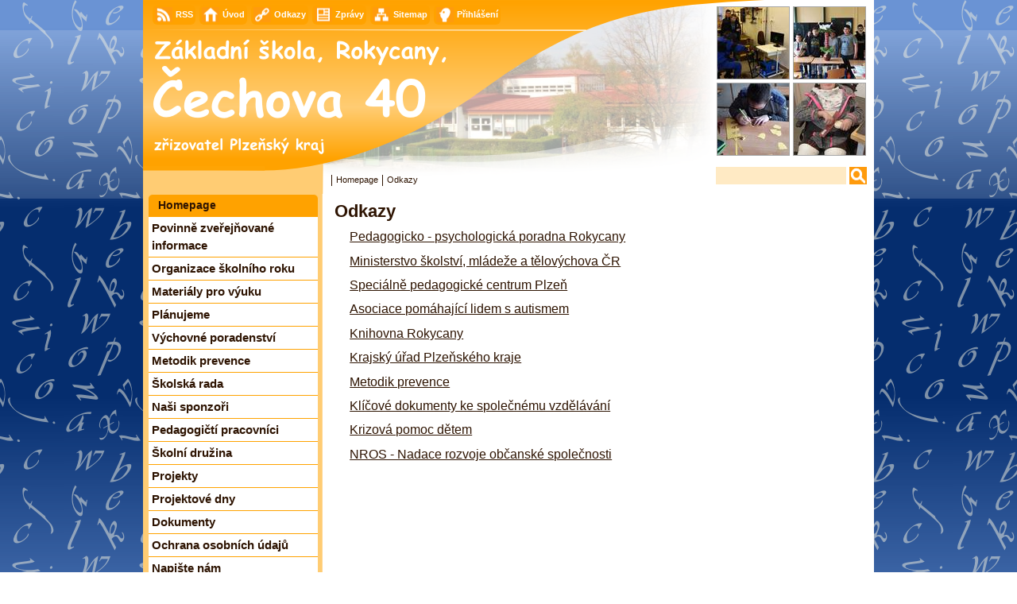

--- FILE ---
content_type: text/html; charset=utf-8
request_url: https://www.skolaprakticka.cz/odkazy/
body_size: 3497
content:
<!DOCTYPE html PUBLIC "-//W3C//DTD XHTML 1.0 Transitional//EN" "http://www.w3.org/TR/xhtml1/DTD/xhtml1-transitional.dtd">
<html xmlns="http://www.w3.org/1999/xhtml" xml:lang="cs" lang="cs">
<head>
	<meta http-equiv="Content-language" content="cs" />
	<meta http-equiv="content-type" content="text/html;charset=utf-8" />
	<title>Základní škola, Rokycany, Čechova 40 | Odkazy</title>
	<meta name="Title" content="Odkazy" />
	<meta name="Author" content="Template author" />
	<meta name="Subject" content="Template subject" />
	<meta name="Description" content="" />
	<meta name="Keywords" content="" />
	<meta name="copyright" content="Copyright" />
	<meta name="Robots" content="index,follow" />
	<meta name="googlebot" content="snippet,archive" />
	<link rel="shortcut icon" href="/media/favicon.ico" />
	<link rel="alternate" title="Template rss" href="/zpravy/rss/" type="application/rss+xml" />
	<link href="/media/pages/css/print.css" media="print" rel="stylesheet" type="text/css" />
	<link href="/media/pages/css/pages.css" media="screen, projection" rel="stylesheet" type="text/css" />
	<script type="text/javascript">
	//<![CDATA[
	    document.write('<link href="/media/pages/css/css3.css" media="screen, projection" rel="stylesheet" type="text/css" />');
	//]]>
	</script>
	<!--[if lte IE 8]>
	    <link href="/media/pages/css/ie.css" media="screen, projection" rel="stylesheet" type="text/css" />
	<![endif]-->
<link href="/media/pages/css/toolsmenu.css" media="screen, projection" rel="stylesheet" type="text/css" />
<link href="/media/pages/css/toolssearch.css" media="screen, projection" rel="stylesheet" type="text/css" />
<link href="/media/pages/css/toolsphotos.css" media="screen, projection" rel="stylesheet" type="text/css" />
<link href="/media/apps/slimbox/css/slimbox2.css" media="screen" rel="stylesheet" type="text/css" />
<link href="/media/pages/css/gallery.css" media="screen, projection" rel="stylesheet" type="text/css" />
<link href="/media/pages/css/toolshelp.css" media="screen, projection" rel="stylesheet" type="text/css" />

<script type="text/javascript" src="/media/apps/optimcz/aeh.js"></script>

</head>
<body>
<div id="page_all">
    <div id="page_width">
	<div id="page_header">
	    <div id="tools_menu"><div class="tools menu_nav">
   <ul>      <li class="hidd"><a href="#page_content" accesskey="0">Přímo na obsah</a></li>
      <li class="hidd"><a href="#page_menu" accesskey="5">Přímo na menu</a></li>
      <li class="hidd"><a href="/cs/klavesove-zkratky/" accesskey="1">Klávesové zkratky na webu - rozšířené</a></li>
      <li><a class="menu rnd_a" href="/cs/zpravy/rss/"><span class=" ico rss"><span>RSS</span></span></a></li>
      <li><a class="menu rnd_a" href="/cs/" accesskey="2"><span class="ico home"><span>Úvod</span></span></a></li>
      <li><a class="menu rnd_a" href="/cs/odkazy/"><span class="ico links"><span>Odkazy</span></span></a></li>
      <li><a class="menu rnd_a" href="/cs/zpravy/"><span class="ico news"><span>Zprávy</span></span></a></li>
      <li><a class="menu rnd_a" href="/cs/sitemap/" accesskey="3"><span class="ico sitemap"><span>Sitemap</span></span></a></li>
      <li><a class="menu rnd_a" href="/cs/accounts/login/?next=/odkazy/" rel="nofollow"><span class="ico face"><span>Přihlášení</span></span></a></li>
   </ul>
</div>
</div>
	    <div id="tools_search"><div class="tools menu_nav">
    <ul>
	<li><form method="get" action="/cs/search/"><span class="hidd">Hledání</span><input id="id_simplesearch" type="text" name="q" value="" /> <input class="imgbtn" type="image" src="/media/pages/img/ico-search.png" value="Hledání" alt="Hledání" name="Hledání" /></form></li>
    </ul>
</div></div>
	    <div id="tools_photos">
<div class="photos menu_nav">
    <ul>
        <li class="gallery_photo_thumb"><a href="/cs/fotogalerie/dod-ss-jerabinova-2018/"><img src="/media/photologue/photos/cache/web-dod-ss-jerabinova-20_thumbnail.jpg" width="90" height="90" alt="DOD SŠ Jeřabinová  33"/></a></li><li class="gallery_photo_thumb"><a href="/cs/fotogalerie/den-zeme-2021/"><img src="/media/photologue/photos/cache/web-img_20210517_1121333_thumbnail.jpg" width="90" height="90" alt="Den Země 2021 19"/></a></li><li class="gallery_photo_thumb"><a href="/cs/fotogalerie/trikralove-tvoreni/"><img src="/media/photologue/photos/cache/17-3kralove-20230105_101020_thumbnail.jpg" width="90" height="90" alt="Tříkrálové tvoření 1"/></a></li><li class="gallery_photo_thumb"><a href="/cs/fotogalerie/jablickovani-2022/"><img src="/media/photologue/photos/cache/web-whatsapp-image-2022-10-14-at-121517_thumbnail.jpeg" width="90" height="90" alt="Jablíčkování 2022 12"/></a></li>
    </ul>
</div>
</div>
	    <div id="breadcrumb"><ul>
    <li><a href="/cs/">Homepage</a></li>
    <li><span>Odkazy</span></li>
</ul></div>
	</div>
	<div id="wrapper">
	    <div id="maincol" class="clearfix">
		
		<div id="page_content"><div id="page_content_in">
		    
		    <h1>Odkazy</h1>
<p><a href="http://www.pepor.pilsedu.cz/rokycany.html" target="_blank">Pedagogicko - psychologická poradna Rokycany</a></p>
<p><a href="http://www.msmt.cz/" target="_blank">Ministerstvo školství, mládeže a tělovýchova ČR</a></p>
<p><a href="http://www.spcnajdime.cz/" target="_blank">Speciálně pedagogické centrum Plzeň </a></p>
<p><a href="http://www.apla.cz/" target="_blank">Asociace pomáhající lidem s autismem</a></p>
<p><a href="http://www.spcnajdime.cz/" target="_blank"></a><a href="http://www.rokycany.cz/knihovna.asp" target="_blank">Knihovna Rokycany</a></p>
<p><a href="http://www.plzensky-kraj.cz/index.php?" target="_blank">Krajský úřad Plzeňského kraje</a></p>
<p><span class="cplugin link"><a  href="/cs/metodik-prevence/">Metodik prevence</a></span></p>
<p><a href="http://www.msmt.cz/ministerstvo/novinar/klicove-dokumenty-ke-spolecnemu-vzdelavani-3" target="_blank">Klíčové dokumenty ke společnému vzdělávání</a></p>
<p><span><span><a href="https://krizovapomoc.vcasnapomocdetem.cz" target="_blank">Krizová pomoc dětem</a></span></span></p>
<p><span><span><a href="https://www.nros.cz/podporujeme/vcasna-pomoc-detem-2/" target="_blank">NROS - Nadace rozvoje občanské společnosti</a></span></span></p>
		    
		</div></div>
		<div id="page_sidebar"><div id="page_sidebar_in">
		    <div id="page_menu">
<div class="cplugin menu rnd_a menu_nav">
    <ul>
	<li>
	    <a class="header one" href="/cs/">Homepage</a>
	<ul>
	    
	    <li><a href="/cs/povinne-zverejnovane-informace/" class="">Povinně zveřejňované informace</a></li><li><a href="/cs/organizace-skolniho-roku/" class="">Organizace školního roku</a></li><li><a href="/cs/materialy-pro-vyuku/" class="">Materiály pro výuku</a></li><li><a href="/cs/planujeme/" class="">Plánujeme</a></li><li><a href="/cs/vychovne-poradenstvi/" class="">Výchovné poradenství</a></li><li><a href="/cs/metodik-prevence/" class="">Metodik prevence</a></li><li><a href="/cs/skolska-rada/" class="">Školská rada</a></li><li><a href="/cs/nasi-sponzori/" class="">Naši sponzoři</a></li><li><a href="/cs/pedagogicti-pracovnici/" class="">Pedagogičtí pracovníci</a></li><li><a href="/cs/skolni-druzina/" class="">Školní družina</a></li><li><a href="/cs/projekty/npo-digitalni-technologie/" class="">Projekty</a></li><li><a href="/cs/projektove-dny/" class="">Projektové dny</a></li><li><a href="/cs/dokumenty/" class="">Dokumenty</a></li><li><a href="/cs/ochrana-osobnich-udaju/" class="">Ochrana osobních údajů</a></li><li><a href="/cs/napiste-nam/" class="">Napište nám</a></li><li><a href="/cs/kontakty/" class="">Kontakty</a></li>
	    
	</ul>
	</li>
    </ul>
</div></div>
		    
<div class="cplugin news rnd_a menu_nav">
    <ul>
	<li>
	    <a class="header one" href="/cs/zpravy/">Zprávy</a>
	<ul>

    
	    <li><a class="info row_a" href="/cs/zpravy/2026/01/20/dod-osvs-plzen/">
		<span class="title">DOD - OŠVS Plzeň</span>
		<span class="ident"><span class="published">Zveřejněno: 20. 1. 2026</span></span>
	    </a></li>
    
	    <li><a class="info row_b" href="/cs/zpravy/2026/01/18/zimni-tvoreni-ptaci-krmitko/">
		<span class="title">Zimní tvoření – ptačí krmítko</span>
		<span class="ident"><span class="published">Zveřejněno: 18. 1. 2026</span></span>
	    </a></li>
    
	    <li><a class="info row_a" href="/cs/zpravy/2026/01/08/trikralove-tvoreni-2026/">
		<span class="title">Tříkrálové tvoření 2026</span>
		<span class="ident"><span class="published">Zveřejněno: 8. 1. 2026</span></span>
	    </a></li>
    
	    <li><a class="info row_b" href="/cs/zpravy/2025/12/19/vychazka-do-lesa-krmeni-lesni-zvere/">
		<span class="title">Vycházka do lesa – krmení lesní zvěře</span>
		<span class="ident"><span class="published">Zveřejněno: 19. 12. 2025</span></span>
	    </a></li></ul>
	</li>
    </ul>
</div>

<div class="cplugin rnd_photos rnd_a menu_nav">
    <ul>
	<li>
	    <a class="header one" href="/cs/fotogalerie/">Galerie</a>
	<ul>
	    <li class="gallery_photo_thumb"><a href="/cs/fotogalerie/kurz-1-pomoci-1a-a-1b/"><img src="/media/photologue/photos/cache/kurz-1-pomoco-1a-a-1b-whatsapp-image-2024-05-13-at-161917-2_thumbnail.jpeg" width="90" height="90" alt="Kurz 1. pomoci 1A a 1B 4"/></a></li><li class="gallery_photo_thumb"><a href="/cs/fotogalerie/den-plny-her-2019-b/"><img src="/media/photologue/photos/cache/web2-img_20190626_084655_1_thumbnail.jpg" width="90" height="90" alt="Den plný her 2019 b 33"/></a></li><li class="gallery_photo_thumb"><a href="/cs/fotogalerie/u-zviratek-v-ddm/"><img src="/media/photologue/photos/cache/whatsapp-image-2024-04-20-at-213714_thumbnail.jpeg" width="90" height="90" alt="U zvířátek v DDM 14"/></a></li><li class="gallery_photo_thumb"><a href="/cs/fotogalerie/den-plny-her-2019-a/"><img src="/media/photologue/photos/cache/web1-p6260454_thumbnail.jpg" width="90" height="90" alt="Den plný her 2019 a 16"/></a></li><li class="gallery_photo_thumb"><a href="/cs/fotogalerie/darek-pro-maminky/"><img src="/media/photologue/photos/cache/web-dm-20210421_112208_thumbnail.jpg" width="90" height="90" alt="Dárek pro maminky 1"/></a></li><li class="gallery_photo_thumb"><a href="/cs/fotogalerie/ponozkovy-den-2024/"><img src="/media/photologue/photos/cache/49-ponozkovy-den-img_20240321_114745_1_thumbnail.jpg" width="90" height="90" alt="Ponožkový den 2024 11"/></a></li></ul>
	</li>
    </ul>
</div>
		</div></div>
		
	    </div>
	</div>
	<div id="page_footer" class="cleaner">
	    <div id="page_footer_in">
	    <div id="tools_help">
<a href="/cs/klavesove-zkratky/">Klávesové zkratky</a>, <a href="#">Začátek stránky</a></div>
	    <div id="banner" class="cleaner"><p style="text-align: center;"><span class="cplugin link"><a  href="/cs/prohlaseni-o-pristupnosti/">Prohlášení o přístupnosti</a></span></p>
<p style="text-align: center;"><span style="font-size: small;">Základní škola Rokycany, Čechova 40, je organizací zaměstnávající méně než 50 fyzických osob. </span></p>
<p style="text-align: center;"><span style="font-size: small;"><span style="text-indent: 1.2em;">Z toho důvodu <strong>je mimo působnost zákona č. 171/2023</strong>.</span></span></p>
<p style="text-align: center;"> </p>
<p style="text-align: center;">Základní škola, Rokycany, Čechova 40, <strong>adresa:</strong> Čechova 40, Rokycany, 337 01</p>
<p style="text-align: center;"><strong>Telefonické spojení:</strong> +420 371 723 255, +420 777 484 951, <strong>Email:</strong> <span class="cplugin link"><a class="aeh" href="mailto:ivana+dot+faitova(AT)skolaprakticka+dot+cz">ivana+dot+faitova(AT)skolaprakticka+dot+cz</a></span></p><div class="hr"></div></div>
	    <div id="tools_footer"><p class="center">&copy; Základní škola, Rokycany, Čechova 40 - oficiální stránky.</p></div>
	</div></div>
    </div>
</div>
</body>
</html>


--- FILE ---
content_type: text/css
request_url: https://www.skolaprakticka.cz/media/pages/css/pages.css
body_size: 67
content:
@import url('reset.css');
@import url('typografy.css');
@import url('layout.css');


--- FILE ---
content_type: text/css
request_url: https://www.skolaprakticka.cz/media/pages/css/toolsmenu.css
body_size: 337
content:
#tools_menu{position:absolute;top:6px;left:12px;display:block;height:19px;}
#tools_menu ul{clear:both;}
#tools_menu li{float:left;}
#tools_menu li a{display:block;float:left;height:19px;line-height:19px;font-size:11px;background:#ffa200;margin-right:5px;padding:3px;color:#ffffff;}
#tools_menu li a:hover{background:#ffffff;color:#2e1402;}
#tools_menu a span{padding-left:13px;display:inline-block;}
#tools_menu .ico{position:relative;vertical-align:middle;}
#tools_menu .ico.rss{background:url(../img/ico-rss.png) left center no-repeat;}
#tools_menu .ico.home{background:url(../img/ico-home.png) left center no-repeat;}
#tools_menu .ico.news{background:url(../img/ico-news.png) left center no-repeat;}
#tools_menu .ico.links{background:url(../img/ico-links.png) left center no-repeat;}
#tools_menu .ico.face{background:url(../img/ico-face.png) left center no-repeat;}
#tools_menu .ico.sitemap{background:url(../img/ico-sitemap.png) left center no-repeat;}


--- FILE ---
content_type: text/css
request_url: https://www.skolaprakticka.cz/media/pages/css/toolssearch.css
body_size: 210
content:
#tools_search{position:absolute;top:210px;right:9px;display:block;height:20px;}
#tools_search ul{clear:both;}
#tools_search li{float:left;}
#tools_search li form input{vertical-align:middle;}
#id_simplesearch{width:158px;height:20px;border:none;background:#ffeac4;padding:1px 3px;}
#id_q{width:18em;}


--- FILE ---
content_type: text/css
request_url: https://www.skolaprakticka.cz/media/pages/css/toolsphotos.css
body_size: 243
content:
#tools_photos{top:6px;right:0px;position:absolute;display:block;width:200px;height:200px;}
#tools_photos ul{margin:0;padding:0;list-style:none;}
#tools_photos li{margin:0;padding:0;}
#tools_photos .gallery_photo_thumb{display:inline;}
#tools_photos .gallery_photo_thumb a{text-decoration:none;height:auto;padding:0;margin:0;display:inline;}
#tools_photos .gallery_photo_thumb a:hover{background:none;}
#tools_photos .gallery_photo_thumb a img{margin:2px 2px;padding:0;border: 1px solid #a6a6a6;text-align:right;}


--- FILE ---
content_type: text/css
request_url: https://www.skolaprakticka.cz/media/pages/css/gallery.css
body_size: 150
content:
.app_content .gallery_photo_thumb a{
text-decoration:none;
}
.app_content .gallery_photo_thumb img{
display:inline;
margin:3px;
padding:0;
}

.app_content .photo_gallery .info_text,.app_content .photo_gallery .info .text{
padding-bottom:3px;
}


--- FILE ---
content_type: text/css
request_url: https://www.skolaprakticka.cz/media/pages/css/toolshelp.css
body_size: 62
content:
#tools_help{position:absolute;right:9px;}


--- FILE ---
content_type: text/css
request_url: https://www.skolaprakticka.cz/media/pages/css/typografy.css
body_size: 1350
content:
body{font-size:12pt;font-family: "Tahoma CE", "Arial CE", "Helvetica CE", Tahoma, Arial, lucida, sans-serif;color:#2e1402;}

a{color:#2e1402;}
a:focus{outline:1px dotted}
a:hover{color:#d95424}

h1{font-size:1.35em}
h2{font-size:1.25em;font-style:italic;}
h3{font-size:1.15em}
h4{font-size:1em;font-style:italic;}
h5{font-size:1em}
h6{font-size:0.75em}

h1,h2,h3,h4,h5,h6{line-height:1.2;margin:0.4em 0;}
p,dl,hr,ol,ul,pre,table,address,fieldset{line-height:1.5;margin:0.4em 0;}
dd{margin-left:2em;}
p{text-indent:1.2em}

td p{margin:0;padding:0;text-indent:0;}
td{padding:0.2em}

hr, .hr {
color:#bfbfbf;
background:#bfbfbf;
min-height: 0px;
border-left: 0px;
border-right: 0px;
border-top: 1px solid #bfbfbf;
border-bottom: 1px solid #ffffff;
margin:0.7em;
clear:both;
}

img,table{margin:0.3em;border-width:0;}

ul{list-style-type:disc;}
ol{list-style-type:decimal;}
ol,ul{margin-left:3em;}
li{list-style-position:outside;padding-bottom:0.1em;}

table.bor_line{border:1px solid;}
table.row_line{border-top:1px solid;}
table.row_line td{border-bottom:1px solid;}
table.col_line{border-right:1px solid;}
table.col_line td{border-left:1px solid;}
table.cel_line{border-top:1px solid;border-right:1px solid;}
table.cel_line td{border-left:1px solid;border-bottom:1px solid;}

.left{float:left;margin-right:0.8em;}
.right{float:right;margin-left:0.8em;}
.center{text-align:center;margin-right:0.8em;margin-left:0.8em;}
.supind{vertical-align:super;font-size:70%;}
.notice{border-top: 1px solid #bfbfbf;padding-top:0.2em;}

.file img{margin: 0.2em 0.2em 0 0;}
.row_a{background-color:#ffede1;}
.row_b{background-color:#f5f8fc;}


dt { float: left; }

.text_left{text-align:left;}
.text_right{text-align:right;}
.text_center{text-align:center;}
.text_top{vertical-align:top;}


input[type=text],input[type=password],textarea{border:1px solid #565656;}
.eform_a th{text-align:right;}
.login form{margin-left:6em;}
.login_info span{margin:0 12px 0 0;padding:0;}
.error_msg{color:red;}

#id_username{width:12em;}
#id_password{width:12em;}

.text-smaller{font-size:85%;}
#footer table {margin:0;padding:0;}
#footer table td{margin:0;padding:0 3px;}

.highlighted{color:red;}

.plugin_file{display:inline;}
.plugin_file img,.plugin_gallery_file img,.plugin_gallery_filelist img{;padding:0;margin:0 3px -2px 0;}

.plugin_header{padding:3px 3px;background:#ffd66c;position:relative;}

.plugin_gallery_filelist ul{margin:0.6em 3px;padding:0;list-style:none;}
.plugin_gallery_filelist ul li:hover{background:#dddddd;}
.plugin_gallery_filelist ul li.list_header span{text-align:center;font-weight:bold;}
.plugin_gallery_filelist ul li.list_header:hover{background:none;}

.plugin_gallery_filelist ul .ico_file{display:inline-block;width:22px;}
.plugin_gallery_filelist ul .filepubdate{white-space:nowrap;font-size:90%;}
.plugin_gallery_filelist ul .fileofcdate{white-space:nowrap;padding-left:1em;font-size:90%;}
.plugin_gallery_filelist ul .filetitle{padding-left:0.6em;width:100%;}
.plugin_gallery_filelist ul .filesize{padding: 0 3px 0 0.4em;white-space:nowrap;font-size:90%;text-align:right;}
.plugin_gallery_filelist ul .downloads{padding: 0 3px 0 0.4em;white-space:nowrap;font-size:90%;text-align:right;}

.plugin_gallery_filelist {width:460px;font-size:90%;position:relative;}
.plugin_gallery_filelist.ofcboard{width:auto;}
.plugin_gallery_filelist.ofcboard ul{padding:0 0 6px 0;border:1px solid #a6a6a6;background:#ffa873;}
.plugin_gallery_filelist.ofcboard .archive{margin-bottom:-1.2em;}
.plugin_gallery_filelist.ofcboard .list_body{background:#f3f8d4;}
.plugin_gallery_filelist.ofcboard .list_body:hover{background:#d6de9e;}
.plugin_gallery_filelist ul{display:table;}
.plugin_gallery_filelist ul li{display:table-row;}
.plugin_gallery_filelist ul li span{display:table-cell;}
.plugin_gallery_filelist ul li span a{line-height:1.2em;display:block;padding:0.3em 0}

.plugin_photologue_photo,.plugin_photologue_photo .caption{display:block;}

.plugin_visitors {margin:0 0 18px 0;position:relative;border: 1px solid #a6a6a6;background:#ffa873;padding-bottom:6px;}
.plugin_visitors ul{margin:0;padding:0;list-style:none;}
.plugin_visitors ul.row_b{width:100%;}
.plugin_visitors li{margin:0;padding:0;}
.plugin_visitors .header.one{display:block;position:relative;font-size:14px;font-weight:bold;padding:3px 0 3px 12px;}
.plugin_visitors ul li ul{display:table;}
.plugin_visitors ul li ul li{display:table-row;}
.plugin_visitors ul li ul li span{display:table-cell;padding:0 12px;}
.plugin_visitors ul li ul .text_right{text-align:right;}


--- FILE ---
content_type: text/css
request_url: https://www.skolaprakticka.cz/media/pages/css/layout.css
body_size: 1826
content:
html, body{height:100%;}
html{height:100%;}
body{font-size:12pt;font-family: "Tahoma CE", "Arial CE", "Helvetica CE", Tahoma, Arial, lucida, sans-serif;color:#2e1402;min-height:100%;}

#page_all{background:url(../img/template-body.png) top repeat-x;width:100%;min-width:940px;}
#page_width{position:relative;width:920px;margin-left:auto;margin-right:auto;margin-bottom:0.5em;}
#page_header{background:url(../img/template-header.png) center top no-repeat;position:relative;height:244px;width:100%;font-size:14px;z-index:2;}
#wrapper{position:relative;float:left;width:100%;}
#maincol{background:url(../img/template-page.png) top repeat-y;float:left;width:100%;position:relative;}
#page_footer{background:#fefefe;font-size:90%;position:relative;margin:0;padding:0;}
#page_footer_in{border-top: 2px solid #b5aa91;padding:9px;text-align:center;width:auto;}
#page_footer_in img{margin:0;padding:0;}
#page_footer_in hr,#page_footer_in .hr{margin:5px}
#tools_footer{font-size:80%;}

#page_sidebar{position:relative;float:left;width:221px;font-size:15px;overflow:hidden;margin:0;padding:0;}
#page_sidebar_in{margin:0;padding:0 0 0 6px;width:auto;}
#page_sidebar_in img{margin:0;padding:0;}
#page_sidebar_in hr,#page_sidebar .hr{margin:5px}
#page_content{position:relative;float:right;width:679px;min-height:300px;padding:0;margin:0;}
#page_content_in{margin:0;padding:0 22px 9px 0;width:auto;}

.menu_nav ul{margin:0;padding:0;list-style:none;}
.menu_nav li{margin:0;padding:0;}
.menu_nav li a{display:block;padding:3px 4px;text-decoration:none;font-weight:bold;position:relative;}
.menu_nav li a.selected,.menu_nav li a.ancestor{background:#ffa200;}
.menu_nav li a:hover{background:#ffa200;text-decoration:none;color:#ffffff;}
.menu_nav li a:hover.selected{background:#ffa200;}
.menu_nav li a.page_header{background:none;text-decoration:underline;color:#ffa200;}

#breadcrumb{position:absolute;top:220px;left:237px;}
#breadcrumb ul{margin:0;padding:0;list-style:none;}
#breadcrumb ul li{float:left;border-left:1px solid;font-size:11px;line-height:13px;}
#breadcrumb a,#breadcrumb span{text-decoration:none;display:block;float:left;padding:0 5px;}
#breadcrumb a:hover{color:#ffcc73;}

* html .clearfix{height: 1%;}
.clearfix{display:inline-block;}
.clearfix:after{content: ".";display:block;height:0;clear:both;visibility:hidden;}
.cleaner{clear: both;}

#page_sidebar .plugin{font-size: 14px;border: 1px solid #ffcc73;padding:0;margin:5px 0;}
#page_sidebar .plugin .header{font-weight:bold;padding:5px 9px;}
#page_sidebar .app_item {width:auto;padding:3px;margin:0;}
#page_sidebar .plugin .title{font-weight: bold;margin-bottom:3px;}
#page_sidebar .plugin_picture{margin:0 0 18px 0;position:relative;display:block;}
#page_sidebar .cplugin{padding:0 0 6px 0;margin:0 0 18px 0;position:relative;border: 1px solid #ffcc73;background:#ffa200}
#page_sidebar .cplugin ul{width:auto;position:relative;}
#page_sidebar .cplugin .header.one{display:block;padding-left:12px;position:relative;font-size:14px;font-weight:bold;}
#page_sidebar .cplugin li ul{display:block;margin:0;padding:0;left:0px;position:relative;}
#page_sidebar .cplugin li li a{display:block;position:relative;height:auto%;width:auto;}
#page_sidebar .cplugin li li span{display:inline-block;}
#page_sidebar .cplugin li li .ident{position:relative;font-weight:bold;font-size:13px !important;font-weight:normal;display:block;text-align:right;}
#page_sidebar .cplugin li li .title{width:auto;vertical-align:middle;}
#page_sidebar .cplugin.menu li ul{border-bottom:none;}
#page_sidebar .cplugin.menu li li{background:#ffffff;border-top:1px solid #ffa200;}
#page_sidebar .cplugin.menu_nav a.header.one:hover{background:none;}
#page_sidebar .cplugin.menu li li a.selected,#page_sidebar .cplugin.menu li li a.ancestor{background:#ffdda2;}
#page_sidebar .cplugin.menu li li a:hover{background:#ffa200;}
#page_sidebar .cplugin.menu li li li a{padding-left:15px;}
#page_sidebar .cplugin.menu li li li li a{padding-left:30px;}
#page_sidebar .cplugin.menu li li li li li a{padding-left:45px;}
#page_sidebar .cplugin.menu li li li li li li a{padding-left:60px;}

#page_sidebar .cplugin.rnd_photos li ul{display:inline-block;text-align:center;padding:4px 0 4px 0;background:#f0f0f0;}
#page_sidebar .cplugin.rnd_photos .gallery_photo_thumb{display:inline;}
#page_sidebar .cplugin.rnd_photos .gallery_photo_thumb a{text-decoration:none;height:auto;padding:0;margin:0;display:inline;}
#page_sidebar .cplugin.rnd_photos .gallery_photo_thumb a:hover{background:none;}
#page_sidebar .cplugin.rnd_photos .gallery_photo_thumb a img{margin:2px 2px;padding:0;border: 1px solid #ffcc73;text-align:center;}

#page_content .cplugin .app_content{width:497px;overflow:hidden;}
#page_content .cplugin .app_content .app_item{width:auto;padding:5px;margin:0;}
#page_content .cplugin .app_menu {width:160px;font-size:14px;font-size:14px;margin-left:0px;padding:0 0 6px 0;position:absolute;top:0;right:9px;z-index:3;background:#FFCC73;border:1px solid #ffcc73;}
#page_content .cplugin .app_menu .archiv{margin:0;background:#ffffff;border-top:1px solid #ffcc73;border-bottom:1px solid #ffcc73;}
#page_content .cplugin .app_menu  a{display:block;position:relative;height:auto;width:auto;}
#page_content .cplugin .app_menu .archiv a{padding:0 4px 1px 6px}
#page_content .cplugin .app_menu .archiv .header.one{padding-left:18px;font-weight:bold;font-size:115%}
#page_content .cplugin .app_menu .archiv .header.two{padding-left:12px;font-size:110%;width:auto;background:#FFCC73;display:block;}

.app_item .text{font-size: 90%;}
.app_item{width:auto;padding:3px 5px;margin:0;}
.app .app_item{margin:0;}
.app_item .ident{font-size:90%;}
.app_item .goto{display:inline;float:right;margin-bottom:6px;margin-left:1em;}
.plugin_gallery_filelist .goto{position:absolute;top:1em;right:6px;}

#page_content .cplugin.extend .app_content{width:auto;}
#page_content .cplugin.extend .app_item{padding:0;margin:0;}
#page_content .cplugin.extend .header{font-size:120%;font-weight:bold;}

.row_a{position:relative;}
.row_b{position:relative;}

.menu_doc_out{float:right;z-index:5;padding:0;padding:0;}
.menu_doc{margin:0 9px 9px 12px;padding:0 0 6px 0;position:relative;border:1px solid #ffcc73;font-size:14px;width:200px;overflow:hidden;white-space:nowrap;background:#ffa200;}
.menu_doc ul{margin:0;padding:0;}
.menu_doc ul li span,.menu_doc ul li .header.one{padding-left:12px;position:relative;font-size:14px;font-weight:bold;}
.menu_doc ul li ul{background:#ffffff;border-top:1px solid #ffa200;}
.menu_doc ul li ul li ul{border-top:none;}
.menu_doc li li li{padding-left:9px;}
.menu_doc a{display:block;}
.menu_doc a.header.one:hover{background:none;}
.menu_doc li li a{display:block;position:relative;height:auto;width:auto;}
.menu_doc li li a.ancestor{background:#ffcc73;}
.menu_doc li li a.selected{background:#ffdda2;}
.menu_doc li li li a{padding-left:15px;}
.menu_doc li li li li a{padding-left:30px;}
.menu_doc li li li li li a{padding-left:45px;}
.menu_doc li li li li li li a{padding-left:60px;}

.navi{padding:3px;font-size: 90%;}

.pagination{text-align: right;}
.pagination .current{font-weight:bold;font-size: 110%;}
.hline{display:inline;}

#login{position:relative;float:right;margin:5px 5px 0 0;font-size:14px;}
.login_info span{margin:0 10px 0 0;padding:0;}
.login{margin-left:5em;}
.eform .error{color:red;}
.eform .button{float:right;}

#page_header .col span{display:block;}
.invisible{visibility:hidden;}
.nodisplay, .terms{display:none;}
.hidd{ position:absolute; left:-1000px; top:-1000px; width:1px; height:1px; overflow:hidden;}


--- FILE ---
content_type: text/css
request_url: https://www.skolaprakticka.cz/media/pages/css/css3.css
body_size: 188
content:
.rnd_a{
border-radius:6px;
-moz-border-radius:6px;
-webkit-border-radius:6px;
-khtml-border-radius:6px;
}

.rnd_b{
border-radius:3px;
-moz-border-radius:3px;
-webkit-border-radius:3px;
-khtml-border-radius:3px;
}

.rnd_at{
border-radius:4px 4px 0 0;
-moz-border-radius-topright:4px;
-moz-border-radius-topleft:4px;
-webkit-border-top-right-radius:4px;
-webkit-border-top-left-radius:4px;
-khtml-border-top-right-radius:4px;
-khtml-border-top-left-radius:4px;
}

.rnd_ab{
border-radius:0 0 4px 4px;
-moz-border-radius-bottomright:4px;
-moz-border-radius-bottomleft:4px;
-webkit-border-bottom-right-radius:4px;
-webkit-border-bottom-left-radius:4px;
-khtml-border-bottom-right-radius:4px;
-khtml-border-bottom-left-radius:4px;
}


--- FILE ---
content_type: text/css
request_url: https://www.skolaprakticka.cz/media/pages/css/print.css
body_size: 484
content:
@import url('reset.css');
@import url('typografy.css');

body {font:12pt Georgia,"Times New Roman",Times,serif;line-height:1.3;color:#000;}

q{quotes:none}
q:before, q:after {content:""}
p{text-indent:0.9cm;}

table{border-collapse: collapse;}
/* a:link, a:visited{color:#00c;font-weight:bold;text-decoration:underline;} */
/* a:link:after, a:visited:after{content: " (" attr(href) ") ";} */

#breadcrumb,#random_photo,#page_header,#cms_toolbar,#page_leftcol,#page_sidebar,#page_footer,.menu_nav,.menu_doc,.app_menu,.app_item .info .link, .pagination, .goto{display:none}
#page_content,#page_content_in,#page_content .cplugin .app_content, .plugin_gallery_filelist.ofcboard .archive{float:none !important;width:auto;display:block;overflow: visible !important;margin:0;padding:0;background:none;}


--- FILE ---
content_type: application/javascript
request_url: https://www.skolaprakticka.cz/media/apps/optimcz/aeh.js
body_size: 345
content:
function econvert(s) {
    s=s.replace(/%7E/g,'~').replace(/%28/g,'(').replace(/%29/g,')');
    s=s.replace(/_dot_| dot |_\._|\(\.\)|\+\.\+|\+dot\+|%20dot%20/gi,'.');
    return s.replace(/_at_|~at~|\(AT\)/gi, '@').replace(/%20/g,'');
}

function AEHit() {
    var r = new RegExp(/\baeh\b/);
    var as = document.getElementsByTagName("a");
    for (var i=0,len=as.length; i< len; i++)
        if (r.test(as[i].className)) {
            as[i].firstChild.nodeValue = econvert(as[i].firstChild.nodeValue);
	    as[i].href = econvert(as[i].href);
	}
}   
window.onload=AEHit;
